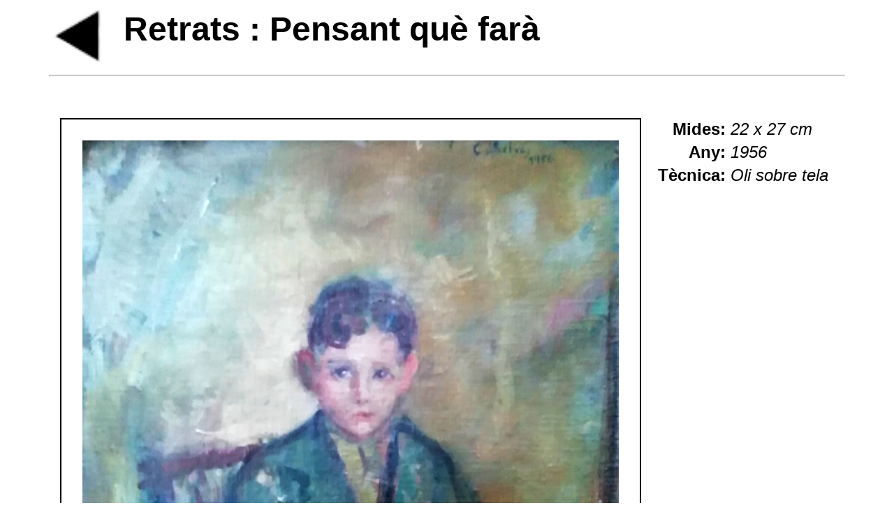

--- FILE ---
content_type: text/html;charset=utf-8
request_url: https://www.carmenselves.org/cso/quadro.php?id=1085&language=ca
body_size: 844
content:
<!-- CORREGIR fa servir tra() -->

<!DOCTYPE html>
<html>
<head>
   <title></title>
   <meta http-equiv="Content-Type" content="text/html;charset=utf-8" />  
   <!--meta http-equiv="Content-Type" content="text/html; charset=iso-8859-1"-->
   <meta name="google" content="notranslate"/>  
<script src=js/catala.js></script>         
   <style>
   img.p { 
	   padding: 30px;
	   border-style: solid;
	   border-width: 2px;
	   border-color: #000000;
	   }
   p.n1 { font-size: 24px; font-family: arial; font-weight: bold; padding-top: 0px; padding-bottom: 0px; }
   p.n2 { font-size: 24px; font-family: arial; font-style: italic; padding-top: 0px; padding-bottom: 0px; }
/*   td { padding-top: 0px; padding-bottom: 0px; } */
   p { margin-top: 0.1em; margin-bottom: 0.1em; }  
   </style>
   
   <link rel="stylesheet" type="text/css" href="css/style2.css">   
</head>
<body>

<table align=center width=90% border=0><tr><td>
<table border=0 width=100%><tr><td width=100><a href= title="Torna a la pàgina principal"><img width=75 height=75 border="0" src="index/b/list-back.jpg" onclick="" ></a></td><td valign=top align=left><font size=7><span class=notranslate><b>Retrats : Pensant què farà</b></span></font></td></tr></table><hr><table height=95% width=100% border=0 cellpadding=8 cellspacing=8><tr><td colspan=3 height=10></td></tr><tr><td valign="top" align=right><a href= title="Torna a la pàgina principal"><img class=p border="0" src="fotos/2021_4_8.jpg" width=768></a></td><td valign="top" align=left width=320><span id=tit class=notranslate><table border=0 cellpadding=0 cellspacing=0><tr><td align=right valign=top><p class=n1>Mides:&nbsp;</p></td><td valign=top><p class=n2>22&nbsp;x&nbsp;27&nbsp;cm</p></td></tr><tr><td align=right valign=top><p class=n1>Any:&nbsp;</p></td><td valign=top><p class=n2>1956</p></td></tr><tr><td align=right valign=top><p class=n1>Tècnica:&nbsp;</p></td><td valign=top><p class=n2>Oli&nbsp;sobre&nbsp;tela</td></tr></table></span></td></tr></table></td></tr></table>

</body>
</html>


--- FILE ---
content_type: text/css
request_url: https://www.carmenselves.org/cso/css/style2.css
body_size: 231
content:
#logo {
xposition:absolute; 
xtop:0px; 
xleft:0px; 
display:block; 
xz-index:50;
}

#botons {
xposition:absolute; 
xtop:-50px; 
xleft:-50px; 
display:none; 
xz-index:70;
}

td {
font-family:arial; 
font-size:15pt;
}

p {
  -webkit-text-size-adjust: none;
  text-size-adjust: none;
  font-size-adjust: 0.58;
}

#meu {
font-family:arial; 
font-size:0.875em;
}

p.teu {
font-family:arial; 
font-size:51pt;
}

/*
body, html {
overflow: scroll;
}
*/


--- FILE ---
content_type: text/javascript
request_url: https://www.carmenselves.org/cso/js/catala.js
body_size: 30
content:
function k3(r) { return r; } 
